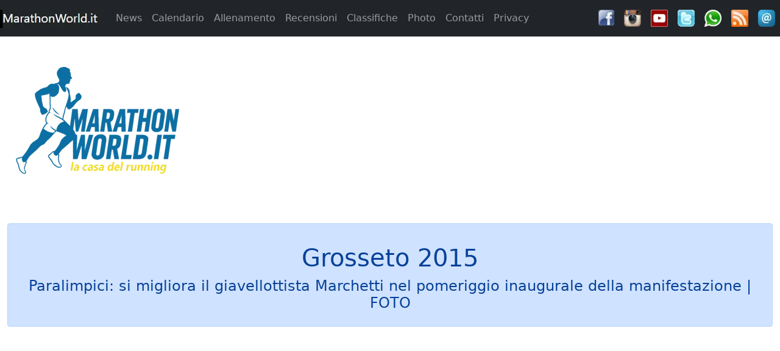

--- FILE ---
content_type: text/html; charset=utf-8
request_url: https://www.google.com/recaptcha/api2/aframe
body_size: 268
content:
<!DOCTYPE HTML><html><head><meta http-equiv="content-type" content="text/html; charset=UTF-8"></head><body><script nonce="lEjxO_c5SZqRGSa1Dk9ruA">/** Anti-fraud and anti-abuse applications only. See google.com/recaptcha */ try{var clients={'sodar':'https://pagead2.googlesyndication.com/pagead/sodar?'};window.addEventListener("message",function(a){try{if(a.source===window.parent){var b=JSON.parse(a.data);var c=clients[b['id']];if(c){var d=document.createElement('img');d.src=c+b['params']+'&rc='+(localStorage.getItem("rc::a")?sessionStorage.getItem("rc::b"):"");window.document.body.appendChild(d);sessionStorage.setItem("rc::e",parseInt(sessionStorage.getItem("rc::e")||0)+1);localStorage.setItem("rc::h",'1769104562102');}}}catch(b){}});window.parent.postMessage("_grecaptcha_ready", "*");}catch(b){}</script></body></html>